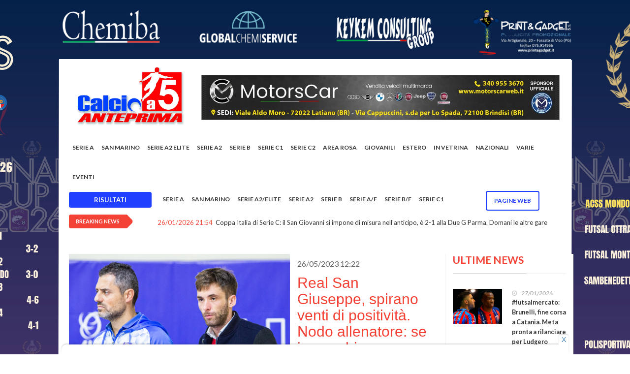

--- FILE ---
content_type: text/html; charset=UTF-8
request_url: https://calcioa5anteprima.com/real-san-giuseppe-spirano-venti-di-positivit-nodo-allenatore-se-in-panchina-tornasse-tarantino-
body_size: 12386
content:
<!doctype html>
<html lang="it" class="no-js">
<head>

	<!-- Global site tag (gtag.js) - Google Analytics -->
	<script async src="https://www.googletagmanager.com/gtag/js?id=UA-12619965-34"></script>
	<script src="//d3u598arehftfk.cloudfront.net/prebid_hb_14302_22192.js" async></script>

	<script>
	  window.dataLayer = window.dataLayer || [];
	  function gtag(){dataLayer.push(arguments);}
	  gtag('js', new Date());

	  gtag('config', 'UA-12619965-34');
	</script>

	<title>Calcio a 5 Anteprima - Real San Giuseppe, spirano venti di positività. Nodo allenatore: se in panchina tornasse Tarantino?</title>

	<meta charset="utf-8">
	<meta http-equiv="X-UA-Compatible" content="IE=edge">
	<meta name="viewport" content="width=device-width, initial-scale=1, maximum-scale=1">

	
        
    <meta property="og:url"           content="https://calcioa5anteprima.com/real-san-giuseppe-spirano-venti-di-positivit-nodo-allenatore-se-in-panchina-tornasse-tarantino-" />
    <meta property="og:type"          content="website" />
    <meta property="og:title"         content="Real San Giuseppe, spirano venti di positività. Nodo allenatore: se in panchina tornasse Tarantino?" />
    <meta property="og:description"   content="E’ tornata a tirare la brezza dell’entusiasmo a San Giuseppe Vesuviano, dove le voci che si erano rincorse nelle passate settimane, alcune delle quali paventavano addirittura la possibilità di non partecipare al prossimo campionato di Serie A, sembrano aver lasciato spazio alla volontà di ripartire con un nuovo - e possibilmente vincente - progetto. Dalla stanza dei bottoni di via Zabatta arrivano adesso notizie più distensive: la prestigiosa Coppa Italia vinta a Napoli, insomma, è pronta a fare spazio ad altri trofei nella bacheca del club.In attesa di capire quali saranno gli orientamenti di mercato, e soprattutto quali saranno i giocatori che resteranno in forza alla compagine vesuviana oltre a Bellobuono e Dian Luka attualmente sotto contratto, oltre chiaramente ai volti nuovi che faranno capolino in casa Massa, c’è comunque un punto di assoluta importanza da dover fissare: il nodo di colui che occuperà la panchina vesuviana.Fausto Scarpitti ha già fatto sapere di aver chiuso la sua esperienza al Real San Giuseppe, anche se non sono mancati i tentativi di poterlo far ripensare sulla decisione e riuscire a trattenerlo almeno un’altra stagione: radiomercato lo da in direzione Pesaro. Ma quello che si starebbe delineando come scenario tecnico appare decisamente verosimile, perchè ci sarebbero già stati - per quello che abbiamo appreso - dei contatti con Carmine Tarantino, a sua volta reduce dalla bruciante esperienza di Catania, che potrebbero far capire che un ritorno dell’allenatore napoletano, già alla guida del Real nella stagione 2021/2022, non è affatto ipotesi da scartare.Comunque sia, sono giorni frenetici dalle parti di San Giuseppe Vesuviano, dove è tornato l’entusiasmo e si respira aria positiva, aspetti che potrebbero far deflagrare un #futsalmercato all’insegna del clamore come quello al quale ci ha abituato nel corso del tempo Antonio Massa.Stay tuned!Nella foto: Antonio Massa (a destra) assieme a Carmine Tarantino ai tempi della prima esperienza al Real San Giuseppe" />


    <meta property="og:image"         content="https://www.calcioa5anteprima.com/files/news/1685096546.png" />

    <meta property="og:image:secure_url"         content="https://www.calcioa5anteprima.com/files/news/1685096546.png" />


	<link href='https://fonts.googleapis.com/css?family=Lato:300,400,700,900,400italic' rel='stylesheet' type='text/css'>
	<link href="//maxcdn.bootstrapcdn.com/font-awesome/4.2.0/css/font-awesome.min.css" rel="stylesheet">

	<link rel="stylesheet" type="text/css" href="/css/bootstrap.min.css" media="screen">
	<link rel="stylesheet" type="text/css" href="/css/jquery.bxslider.css" media="screen">
	<link rel="stylesheet" type="text/css" href="/css/font-awesome.css" media="screen">
	<link rel="stylesheet" type="text/css" href="/css/magnific-popup.css" media="screen">
	<link rel="stylesheet" type="text/css" href="/css/owl.carousel.css" media="screen">
    <link rel="stylesheet" type="text/css" href="/css/owl.theme.css" media="screen">
	<link rel="stylesheet" type="text/css" href="/css/ticker-style.css"/>
	<link rel="stylesheet" type="text/css" href="/css/style.css" media="screen">
	<link rel="stylesheet" type="text/css" href="/css/print.css" media="print">
	<link rel="stylesheet" type="text/css" href="/css/custom.css" media="screen">

	<link rel="apple-touch-icon" sizes="120x120" href="/apple-touch-icon.png">
    <link rel="icon" type="image/png" sizes="32x32" href="/favicon-32x32.png">
    <link rel="icon" type="image/png" sizes="16x16" href="/favicon-16x16.png">
    <link rel="manifest" href="/site.webmanifest">
    <link rel="mask-icon" href="/safari-pinned-tab.svg" color="#5bbad5">
    <meta name="msapplication-TileColor" content="#da532c">
    <meta name="theme-color" content="#ffffff">

	<style>
		nav#menu-container {

			position:relative;
			width:100%;
			height: 56px;
		}
		#btn-nav-previous {
			text-align: center;
			color: black;
			cursor: pointer;
			font-size: 18px;
			position: absolute;
			left: 0px;

			fill:#FFF;
		}
		#btn-nav-next {
			text-align: center;
			color: black;
			cursor: pointer;
			font-size: 18px;
			position: absolute;
			right: 0px;

			fill:#FFF;
		}
		.menu-inner-box
		{
			width: 90%;
			white-space: nowrap;
			margin: 0 auto;
			overflow: hidden;
			padding: 0px 5px;
			box-sizing: border-box;
		}
		.menu
		{
			padding:0;
			margin: 0;
			list-style-type: none;
			display:block;
			text-align: center;
		}
		a.menu-item
		{
			color:#fff;
			text-decoration:none;
			text-align:center;
			white-space:no-wrap;
		}
		.menu-item:hover {
			text-decoration:underline;
		}

		@media only screen and (max-width: 480px) {
		  #btn-nav-previous {
			display:none;
		  }
		  #btn-nav-next {
			display:none;
		  }
			.menu-inner-box
			{
				width:100%;
				overflow-x:auto;
			}
		}

					@media (min-width: 400px) {
				.bg-adv
				{
					background-color: white;
				}
				.adv
				{
					background-color: white;
				}
			}

			@media (min-width: 1170px) {
				.navbar-nav>li>a {
					padding: 20px 10px 20px 10px;
					z-index: 2;
				}
				#container {
					margin-top:120px;
				}
				.container {
					width: 1040px !important;
				}
				.bg-adv
				{
					/*https://source.unsplash.com/twukN12EN7c/1920x1080*/
					background: url('/files/1767781203_CORNICE FINALE OK.jpg') ;
					background-size: 1920px!important;
					background-repeat: no-repeat;
  					background-attachment: fixed;
  					background-position: top;
				}

				.adv
				{

					max-width: 1040px;
					padding-right: 5px;
					padding-left: 5px;
					margin-right: auto;
					margin-left: auto;
					/* margin-top: 120px!important; */
					background-color: white;
				}

			}
		
		.togglesearch {
			background:#FFFFFF;
			position: absolute;
			top: 0px;
			z-index:99999;
			right: 8%;
			width: 350px;
			height: 60px;
			box-shadow: 0 0 10px rgba(0,0,0,.5);

			display: none;
		}

	</style>

	
</head>
<body class="bg-adv">
	<!-- Container -->

						<input type="hidden" id="img0" value="1767781203_CORNICE FINALE OK.jpg">
			<input type="hidden" id="url0" value="https://www.facebook.com/apdcerretodesi">
			
	<div id="fb-root"></div>
	<script>(function(d, s, id) {
	var js, fjs = d.getElementsByTagName(s)[0];
	if (d.getElementById(id)) return;
	js = d.createElement(s); js.id = id;
	js.src = "https://connect.facebook.net/it_IT/sdk.js#xfbml=1&version=v3.0";
	fjs.parentNode.insertBefore(js, fjs);
	}(document, 'script', 'facebook-jssdk'));</script>

	<!-- Container -->
	<div id="container" class="adv">

		
    

		<style>
    .second-level,
    .third-level {
        position: absolute !important;
        left: 182px !important;
        top: -2px !important;
    }
</style>

<header class="clearfix second-style">
    <!-- Bootstrap navbar -->
    <nav class="navbar navbar-default navbar-static-top" role="navigation">

        <div class="logo-advertisement">
            <div class="container">

                <!-- Brand and toggle get grouped for better mobile display -->
                <div class="navbar-header">
                    <button type="button" class="navbar-toggle collapsed" data-toggle="collapse" data-target="#bs-example-navbar-collapse-1">
                        <span class="sr-only">Toggle navigation</span>
                        <span class="icon-bar"></span>
                        <span class="icon-bar"></span>
                        <span class="icon-bar"></span>
                    </button>
                    <a class="navbar-brand" href="/"><img src="/images/logo.jpg" alt=""></a>
                </div>

                <div class="advertisement carousel slide" data-ride="carousel">

                                        
                

                    
                                <div class="desktop-advert carousel-inner">
                                                                                                                                                <div class="item active">
                                        <a href="https://www.motorscarweb.it/"><img src="/files/1725916704_motorscar 728x90.jpeg" width="728" alt="" style="border:1px solid gray;"></a>
                                    </div>
                                                                                                                                                                                                                                                                                                    
                                    </div>
                                    <div class="tablet-advert carousel-inner">
                                                                                                                                                                <div class="item active">
                                            <a href="https://www.motorscarweb.it/"><img src="/files/1725916704_motorscar 728x90.jpeg" width="728" alt="" style="border:1px solid gray;"></a>
                                        </div>
                                                                                                                                                                                                                                                                                                                                                                            </div>
                                        <div class="mobile-advert carousel-inner">
                                                                                                                                                                                <div class="item active">
                                                <a href="https://www.motorscarweb.it/"><img src="/files/1725916704_motorscar 728x90.jpeg" width="728" alt="" style="border:1px solid gray;"></a>
                                            </div>
                                                                                                                                                                                                                                                                                                                                                                                                                </div>
                                                                                                                                </div>
                                    </div>
                                </div>
                                <!-- End Logo & advertisement -->

                                <!-- navbar list container -->
                                <div class="nav-list-container">
                                    <div class="container">

                                        <div class="collapse navbar-collapse" id="bs-example-navbar-collapse-1">
                                            <ul class="nav navbar-nav navbar-left">
                                                <form class="hide-search-on-large navbar-form form-inline2" role="search" autocomplete="off" action="/ricerca" method="POST" style="border-color:white; margin-left:5px">
                                                    <input type="hidden" name="_token" value="911Ox5KknA2MOlu9C08bXNonA74AhGBbdmO5ECUx" autocomplete="off">
                                                    <div style="position: relative; display: inline-block; width: 75%;">
                                                        <input type="text" id="search" name="search" placeholder="Cerca qui"
                                                            style="width: 100%; border-radius: 20px; padding: 5px 35px 5px 10px; border: 1px solid #ccc;">
                                                        <i class="fa fa-search" style="position: absolute; right: 10px; top: 50%; transform: translateY(-50%); color: gray;"></i>
                                                    </div>
                                                </form>
                                                
                                                <li class="dropdown-item pagine-web-mobile" style="display:none">
                                                    <a class="dropdown-toggle" href="#" style="color:red!important;">Pagine WEB<span class="caret"></span></a>
                                                    <ul class="dropdown-menu">
                                                                                                                <li class="single-paginaweb"><a href="/a-c-s-s-mondolfo">A.C.S.S. MONDOLFO</a></li>
                                                                                                                <li class="single-paginaweb"><a href="/adrano-c5">ADRANO C5</a></li>
                                                                                                                <li class="single-paginaweb"><a href="/agrigento-futsal">AGRIGENTO FUTSAL</a></li>
                                                                                                                <li class="single-paginaweb"><a href="/akragas-futsal">AKRAGAS FUTSAL</a></li>
                                                                                                                <li class="single-paginaweb"><a href="/amb-frosinone">AMB FROSINONE</a></li>
                                                                                                                <li class="single-paginaweb"><a href="/antenore-sport-padova">ANTENORE SPORT PADOVA</a></li>
                                                                                                                <li class="single-paginaweb"><a href="/ascoli-calcio-a-5">ASCOLI CALCIO A 5</a></li>
                                                                                                                <li class="single-paginaweb"><a href="/atletico-conegliano">ATLETICO CONEGLIANO</a></li>
                                                                                                                <li class="single-paginaweb"><a href="/atletico-sestu">ATLETICO SESTU</a></li>
                                                                                                                <li class="single-paginaweb"><a href="/atletico-silvi">ATLETICO SILVI</a></li>
                                                                                                                <li class="single-paginaweb"><a href="/avis-isola">AVIS ISOLA</a></li>
                                                                                                                <li class="single-paginaweb"><a href="/barcellona-futsal">BARCELLONA FUTSAL</a></li>
                                                                                                                <li class="single-paginaweb"><a href="/bayer-cappuccini">BAYER CAPPUCCINI</a></li>
                                                                                                                <li class="single-paginaweb"><a href="/blingink-soverato">BLINGINK SOVERATO</a></li>
                                                                                                                <li class="single-paginaweb"><a href="/buenaonda-aprilia">BUENAONDA APRILIA</a></li>
                                                                                                                <li class="single-paginaweb"><a href="/c-s-laurentum-itala">C.S. LAURENTUM ITALA</a></li>
                                                                                                                <li class="single-paginaweb"><a href="/cdm-futsal">CDM FUTSAL</a></li>
                                                                                                                <li class="single-paginaweb"><a href="/ceprano-futsal">CEPRANO FUTSAL</a></li>
                                                                                                                <li class="single-paginaweb"><a href="/chemiba-cerreto-d-esi">CHEMIBA CERRETO D&#039;ESI</a></li>
                                                                                                                <li class="single-paginaweb"><a href="/circolo-la-nebbia-cus-molise">CIRCOLO LA NEBBIA CUS MOLISE</a></li>
                                                                                                                <li class="single-paginaweb"><a href="/citta-di-acri">CITTA&#039; DI ACRI</a></li>
                                                                                                                <li class="single-paginaweb"><a href="/citta-di-cagliari">CITTA&#039; DI CAGLIARI</a></li>
                                                                                                                <li class="single-paginaweb"><a href="/citta-giardino-marassi">CITTA&#039; GIARDINO MARASSI</a></li>
                                                                                                                <li class="single-paginaweb"><a href="/compagnia-malo">COMPAGNIA MALO</a></li>
                                                                                                                <li class="single-paginaweb"><a href="/cosmos-nove">COSMOS NOVE</a></li>
                                                                                                                <li class="single-paginaweb"><a href="/cus-palermo">CUS PALERMO</a></li>
                                                                                                                <li class="single-paginaweb"><a href="/diaz-bisceglie">DIAZ BISCEGLIE</a></li>
                                                                                                                <li class="single-paginaweb"><a href="/dibiesse-calcetto-miane">DIBIESSE CALCETTO MIANE</a></li>
                                                                                                                <li class="single-paginaweb"><a href="/domus-bresso">DOMUS BRESSO</a></li>
                                                                                                                <li class="single-paginaweb"><a href="/domus-perdaxius">DOMUS PERDAXIUS</a></li>
                                                                                                                <li class="single-paginaweb"><a href="/drago-acireale">DRAGO ACIREALE</a></li>
                                                                                                                <li class="single-paginaweb"><a href="/ducato-spoleto">DUCATO SPOLETO</a></li>
                                                                                                                <li class="single-paginaweb"><a href="/eagles-cividale">EAGLES CIVIDALE</a></li>
                                                                                                                <li class="single-paginaweb"><a href="/elmas-c5">ELMAS C5</a></li>
                                                                                                                <li class="single-paginaweb"><a href="/eur-calcio-a-5">EUR CALCIO A 5</a></li>
                                                                                                                <li class="single-paginaweb"><a href="/fdm-team-molinella">FDM TEAM MOLINELLA</a></li>
                                                                                                                <li class="single-paginaweb"><a href="/ferrandina">FERRANDINA</a></li>
                                                                                                                <li class="single-paginaweb"><a href="/forli-c5">FORLI&#039; C5</a></li>
                                                                                                                <li class="single-paginaweb"><a href="/forte-colleferro">FORTE COLLEFERRO</a></li>
                                                                                                                <li class="single-paginaweb"><a href="/fortuna-fano">FORTUNA FANO</a></li>
                                                                                                                <li class="single-paginaweb"><a href="/futsal-bissuola">FUTSAL BISSUOLA</a></li>
                                                                                                                <li class="single-paginaweb"><a href="/futsal-canicatti-5">FUTSAL CANICATTI&#039; 5</a></li>
                                                                                                                <li class="single-paginaweb"><a href="/futsal-castelfidardo">FUTSAL CASTELFIDARDO</a></li>
                                                                                                                <li class="single-paginaweb"><a href="/futsal-cesena">FUTSAL CESENA</a></li>
                                                                                                                <li class="single-paginaweb"><a href="/futsal-ferla">FUTSAL FERLA</a></li>
                                                                                                                <li class="single-paginaweb"><a href="/futsal-giorgione">FUTSAL GIORGIONE</a></li>
                                                                                                                <li class="single-paginaweb"><a href="/futsal-godego">FUTSAL GODEGO</a></li>
                                                                                                                <li class="single-paginaweb"><a href="/futsal-hurricane">FUTSAL HURRICANE</a></li>
                                                                                                                <li class="single-paginaweb"><a href="/futsal-mazara-2020">FUTSAL MAZARA 2020</a></li>
                                                                                                                <li class="single-paginaweb"><a href="/futsal-montello-2020">FUTSAL MONTELLO 2020</a></li>
                                                                                                                <li class="single-paginaweb"><a href="/futsal-ternana">FUTSAL TERNANA</a></li>
                                                                                                                <li class="single-paginaweb"><a href="/futsal-torrita">FUTSAL TORRITA</a></li>
                                                                                                                <li class="single-paginaweb"><a href="/futsal-veglie-salvatore-russo">FUTSAL VEGLIE SALVATORE RUSSO</a></li>
                                                                                                                <li class="single-paginaweb"><a href="/gadtch-2000-perugia">GADTCH 2000 PERUGIA</a></li>
                                                                                                                <li class="single-paginaweb"><a href="/gagliole-c5">GAGLIOLE C5</a></li>
                                                                                                                <li class="single-paginaweb"><a href="/gema-2016">GEMA 2016</a></li>
                                                                                                                <li class="single-paginaweb"><a href="/grifoni-spello">GRIFONI SPELLO</a></li>
                                                                                                                <li class="single-paginaweb"><a href="/grimal-barletta">GRIMAL BARLETTA</a></li>
                                                                                                                <li class="single-paginaweb"><a href="/hatria-faras-team">HATRIA FARAS TEAM</a></li>
                                                                                                                <li class="single-paginaweb"><a href="/history-roma-3z">HISTORY ROMA 3Z</a></li>
                                                                                                                <li class="single-paginaweb"><a href="/holimpia-siracusa">HOLIMPIA SIRACUSA</a></li>
                                                                                                                <li class="single-paginaweb"><a href="/ichnos-sassari">ICHNOS SASSARI</a></li>
                                                                                                                <li class="single-paginaweb"><a href="/icierre-lamezia">ICIERRE LAMEZIA</a></li>
                                                                                                                <li class="single-paginaweb"><a href="/imolese-futsal">IMOLESE FUTSAL</a></li>
                                                                                                                <li class="single-paginaweb"><a href="/italservice-pesaro">ITALSERVICE PESARO</a></li>
                                                                                                                <li class="single-paginaweb"><a href="/kappabi-potenza-picena">KAPPABI POTENZA PICENA</a></li>
                                                                                                                <li class="single-paginaweb"><a href="/la-fenice-avezzano">LA FENICE AVEZZANO</a></li>
                                                                                                                <li class="single-paginaweb"><a href="/la-pisana-calcio-a-5">LA PISANA CALCIO A 5</a></li>
                                                                                                                <li class="single-paginaweb"><a href="/laundromat-gaeta">LAUNDROMAT GAETA</a></li>
                                                                                                                <li class="single-paginaweb"><a href="/leonessa-futsal-rsa">LEONESSA FUTSAL RSA</a></li>
                                                                                                                <li class="single-paginaweb"><a href="/levante-caprarica">LEVANTE CAPRARICA</a></li>
                                                                                                                <li class="single-paginaweb"><a href="/levante-pregio-futsal">LEVANTE PREGIO FUTSAL</a></li>
                                                                                                                <li class="single-paginaweb"><a href="/lisciani-teramo">LISCIANI TERAMO</a></li>
                                                                                                                <li class="single-paginaweb"><a href="/littoriana">LITTORIANA</a></li>
                                                                                                                <li class="single-paginaweb"><a href="/livorno-9-boca">LIVORNO 9 BOCA</a></li>
                                                                                                                <li class="single-paginaweb"><a href="/marca-futsal">MARCA FUTSAL</a></li>
                                                                                                                <li class="single-paginaweb"><a href="/marco-polo">MARCO POLO</a></li>
                                                                                                                <li class="single-paginaweb"><a href="/marsala-futsal-2012">MARSALA FUTSAL 2012</a></li>
                                                                                                                <li class="single-paginaweb"><a href="/mascalucia-calcio-a-5">MASCALUCIA CALCIO A 5</a></li>
                                                                                                                <li class="single-paginaweb"><a href="/messina-futsal">MESSINA FUTSAL</a></li>
                                                                                                                <li class="single-paginaweb"><a href="/mestrefenice">MESTREFENICE</a></li>
                                                                                                                <li class="single-paginaweb"><a href="/miglianisport">MIGLIANISPORT</a></li>
                                                                                                                <li class="single-paginaweb"><a href="/minerva-chieti">MINERVA CHIETI</a></li>
                                                                                                                <li class="single-paginaweb"><a href="/mirafin">MIRAFIN</a></li>
                                                                                                                <li class="single-paginaweb"><a href="/mistral-palermo">MISTRAL PALERMO</a></li>
                                                                                                                <li class="single-paginaweb"><a href="/miti-vicinalis">MITI VICINALIS</a></li>
                                                                                                                <li class="single-paginaweb"><a href="/montegrappa">MONTEGRAPPA</a></li>
                                                                                                                <li class="single-paginaweb"><a href="/monteleone-calcio-a-5">MONTELEONE CALCIO A 5</a></li>
                                                                                                                <li class="single-paginaweb"><a href="/motorscar-brindisi">MOTORSCAR BRINDISI</a></li>
                                                                                                                <li class="single-paginaweb"><a href="/murata-futsal">MURATA FUTSAL</a></li>
                                                                                                                <li class="single-paginaweb"><a href="/n-h-c-rosolini">N.H.C. ROSOLINI</a></li>
                                                                                                                <li class="single-paginaweb"><a href="/nausicaa-c5">NAUSICAA C5</a></li>
                                                                                                                <li class="single-paginaweb"><a href="/new-team-citta-di-lignano">NEW TEAM CITTA&#039; DI LIGNANO</a></li>
                                                                                                                <li class="single-paginaweb"><a href="/nuova-futsal-pisticci">NUOVA FUTSAL PISTICCI</a></li>
                                                                                                                <li class="single-paginaweb"><a href="/olimpia-regium">OLIMPIA REGIUM</a></li>
                                                                                                                <li class="single-paginaweb"><a href="/oristanese">ORISTANESE</a></li>
                                                                                                                <li class="single-paginaweb"><a href="/palermo-c5">PALERMO C5</a></li>
                                                                                                                <li class="single-paginaweb"><a href="/petrarca-calcio-a-cinque-padova">PETRARCA CALCIO A CINQUE PADOVA</a></li>
                                                                                                                <li class="single-paginaweb"><a href="/polisportiva-c-s-pisticci">POLISPORTIVA C.S. PISTICCI</a></li>
                                                                                                                <li class="single-paginaweb"><a href="/polisportiva-futura">POLISPORTIVA FUTURA</a></li>
                                                                                                                <li class="single-paginaweb"><a href="/polisportiva-villafontana">POLISPORTIVA VILLAFONTANA</a></li>
                                                                                                                <li class="single-paginaweb"><a href="/pro-calcio-cehttps://www.asdprocalciocecchina.eu/cchina">PRO CALCIO CECCHINA</a></li>
                                                                                                                <li class="single-paginaweb"><a href="/promostand-regalbuto-futsal">PROMOSTAND REGALBUTO FUTSAL</a></li>
                                                                                                                <li class="single-paginaweb"><a href="/quartu-c5">QUARTU C5</a></li>
                                                                                                                <li class="single-paginaweb"><a href="/real-sesto">REAL SESTO</a></li>
                                                                                                                <li class="single-paginaweb"><a href="/recanati-calcio-a-5">RECANATI CALCIO A 5</a></li>
                                                                                                                <li class="single-paginaweb"><a href="/reggio-calabria-calcio-a-5">REGGIO CALABRIA CALCIO A 5</a></li>
                                                                                                                <li class="single-paginaweb"><a href="/sambenedettese-calcio-a-5">SAMBENEDETTESE CALCIO A 5</a></li>
                                                                                                                <li class="single-paginaweb"><a href="/sammichele">SAMMICHELE</a></li>
                                                                                                                <li class="single-paginaweb"><a href="/san-giovanni-calcio-a-5">SAN GIOVANNI CALCIO A 5</a></li>
                                                                                                                <li class="single-paginaweb"><a href="/san-nicolo-calcio-a-5">SAN NICOLO&#039; CALCIO A 5</a></li>
                                                                                                                <li class="single-paginaweb"><a href="/san-sebastiano-ussana">SAN SEBASTIANO USSANA</a></li>
                                                                                                                <li class="single-paginaweb"><a href="/sivel-avezzano">SIVEL AVEZZANO</a></li>
                                                                                                                <li class="single-paginaweb"><a href="/sport-center-celano">SPORT CENTER CELANO</a></li>
                                                                                                                <li class="single-paginaweb"><a href="/sporting-sala-consilina">SPORTING SALA CONSILINA</a></li>
                                                                                                                <li class="single-paginaweb"><a href="/sulmona-futsal">SULMONA FUTSAL</a></li>
                                                                                                                <li class="single-paginaweb"><a href="/superaequum-c5-2018">SUPERAEQUUM C5 2018</a></li>
                                                                                                                <li class="single-paginaweb"><a href="/team-giorgione">TEAM GIORGIONE</a></li>
                                                                                                                <li class="single-paginaweb"><a href="/trombatore-calcio-a-5-rosolini">TROMBATORE CALCIO A 5 ROSOLINI</a></li>
                                                                                                                <li class="single-paginaweb"><a href="/varese-calcio-a-5">VARESE CALCIO A 5</a></li>
                                                                                                                <li class="single-paginaweb"><a href="/viagrande-c5">VIAGRANDE C5</a></li>
                                                                                                                <li class="single-paginaweb"><a href="/vigor-fucecchio">VIGOR FUCECCHIO</a></li>
                                                                                                            </ul>
                                                </li>
                                                <!--<li class="search-top"><a><i class="fa fa-search" aria-hidden="true"></i></a></li>-->
                                                                                                                                                                                                <li>
                                                                                                        <a class="home-scroll-section" href="/#serie-a" onclick="scroll_to('serie-a')">Serie A</a>
                                                                                                    </li>
                                                
                                                                                                                                                                                                <li>
                                                                                                        <a class="home-scroll-section" href="/#san-marino" onclick="scroll_to('san-marino')">San Marino</a>
                                                                                                    </li>
                                                
                                                                                                                                                                                                <li>
                                                                                                        <a class="home-scroll-section" href="/#serie-a2-elite" onclick="scroll_to('serie-a2-elite')">Serie A2 Elite</a>
                                                                                                    </li>
                                                
                                                                                                                                                                                                <li>
                                                                                                        <a class="home-scroll-section" href="/#serie-a2" onclick="scroll_to('serie-a2')">Serie A2</a>
                                                                                                    </li>
                                                
                                                                                                                                                                                                <li>
                                                                                                        <a class="home-scroll-section" href="/#serie-b" onclick="scroll_to('serie-b')">Serie B</a>
                                                                                                    </li>
                                                
                                                                                                                                                                                                <li>
                                                                                                        <a class="home-scroll-section" href="/#serie-c1" onclick="scroll_to('serie-c1')">Serie C1</a>
                                                                                                    </li>
                                                
                                                                                                                                                
                                                                                                                                                
                                                                                                                                                                                                <li>
                                                                                                        <a class="home-scroll-section" href="/#serie-c2" onclick="scroll_to('serie-c2')">SERIE C2</a>
                                                                                                    </li>
                                                
                                                                                                <li class="drop"><a class="home" href="#">Area rosa</a>
                                                    <ul class="dropdown">
                                                                                                                                                                                                                                                                                                                                                                                                                                                                                                                                                                                                                                                                                                                                                                                                                                                                        <li>
                                                                                                                        <a href="/#serie-a-f" onclick="scroll_to('serie-a-f')">Serie A/F</a>
                                                                                                                    </li>
                                                                                                                                                                                                                                <li>
                                                                                                                        <a href="/#serie-b-f" onclick="scroll_to('serie-b-f')">Serie B/F</a>
                                                                                                                    </li>
                                                                                                                                                                                                                                                                                                                                                                                                                                                                                                                                                                                                                                                                                                                                                                                                                                                                    </ul>
                                                </li>
                                                                                                                                                                                                                                                <li>
                                                                                                        <a class="home-scroll-section" href="/#giovanili" onclick="scroll_to('giovanili')">Giovanili</a>
                                                                                                    </li>
                                                
                                                                                                                                                                                                <li>
                                                                                                        <a class="home-scroll-section" href="/#estero" onclick="scroll_to('estero')">Estero</a>
                                                                                                    </li>
                                                
                                                                                                                                                                                                <li>
                                                                                                        <a class="home-scroll-section" href="/#in-vetrina" onclick="scroll_to('in-vetrina')">In vetrina</a>
                                                                                                    </li>
                                                
                                                                                                                                                                                                <li>
                                                                                                        <a class="home-scroll-section" href="/#nazionali" onclick="scroll_to('nazionali')">Nazionali</a>
                                                                                                    </li>
                                                
                                                                                                                                                                                                <li>
                                                                                                        <a class="home-scroll-section" href="/#varie" onclick="scroll_to('varie')">Varie</a>
                                                                                                    </li>
                                                
                                                                                                
                                                <li>
                                                    <a class="home-scroll-section" href="/eventi">EVENTI</a>
                                                </li>

                                                <li class="dropdown open" id="calendarMobile">
                                                    <a href="#" class="dropdown-toggle" data-toggle="dropdown" role="button" aria-haspopup="true" aria-expanded="true">Risultati <span class="caret"></span></a>
                                                    <ul class="dropdown-menu">
                                                                                                                                                                                                                                <li>
                                                            <a href="/calendario/serie-a/335" style="padding-top: 5px !important;font-weight:bold;">Serie A</a>
                                                        </li>
                                                                                                                                                                                                                                <li>
                                                            <a href="/calendario/san-marino/359" style="padding-top: 5px !important;font-weight:bold;">San Marino</a>
                                                        </li>
                                                                                                                                                                                                                                <li class="drop">
                                                            <a href="#" style="padding-top: 5px !important;font-weight:bold;">Serie A2/Elite</a>
                                                            <ul class="dropdown " style="overflow-y:scroll;">
                                                                                                                                <li><a style="margin-left:20px !important;" href="/calendario/serie-a2elite-serie-a2-elite-girone-a/297">Serie A2 Elite - Girone A</a></li>
                                                                                                                                <li><a style="margin-left:20px !important;" href="/calendario/serie-a2elite-serie-a2-elite-girone-b/298">Serie A2 Elite - Girone B</a></li>
                                                                                                                            </ul>
                                                        </li>
                                                                                                                                                                                                                                <li class="drop">
                                                            <a href="#" style="padding-top: 5px !important;font-weight:bold;">Serie A2</a>
                                                            <ul class="dropdown " style="overflow-y:scroll;">
                                                                                                                                <li><a style="margin-left:20px !important;" href="/calendario/serie-a2-serie-a2-girone-a/352">Serie A2 - Girone A</a></li>
                                                                                                                                <li><a style="margin-left:20px !important;" href="/calendario/serie-a2-serie-a2-girone-b/300">Serie A2 - Girone B</a></li>
                                                                                                                                <li><a style="margin-left:20px !important;" href="/calendario/serie-a2-serie-a2-girone-c/302">Serie A2 - Girone C</a></li>
                                                                                                                                <li><a style="margin-left:20px !important;" href="/calendario/serie-a2-serie-a2-girone-d/303">Serie A2 - Girone D</a></li>
                                                                                                                            </ul>
                                                        </li>
                                                                                                                                                                                                                                <li class="drop">
                                                            <a href="#" style="padding-top: 5px !important;font-weight:bold;">Serie B</a>
                                                            <ul class="dropdown " style="overflow-y:scroll;">
                                                                                                                                <li><a style="margin-left:20px !important;" href="/calendario/serie-b-serie-b-girone-a/304">Serie B - Girone A</a></li>
                                                                                                                                <li><a style="margin-left:20px !important;" href="/calendario/serie-b-serie-b-girone-b/305">Serie B - Girone B</a></li>
                                                                                                                                <li><a style="margin-left:20px !important;" href="/calendario/serie-b-serie-b-girone-c/306">Serie B - Girone C</a></li>
                                                                                                                                <li><a style="margin-left:20px !important;" href="/calendario/serie-b-serie-b-girone-d/307">Serie B - Girone D</a></li>
                                                                                                                                <li><a style="margin-left:20px !important;" href="/calendario/serie-b-serie-b-girone-e/308">Serie B - Girone E</a></li>
                                                                                                                                <li><a style="margin-left:20px !important;" href="/calendario/serie-b-serie-b-girone-f/309">Serie B - Girone F</a></li>
                                                                                                                                <li><a style="margin-left:20px !important;" href="/calendario/serie-b-serie-b-girone-g/310">Serie B - Girone G</a></li>
                                                                                                                                <li><a style="margin-left:20px !important;" href="/calendario/serie-b-serie-b-girone-h/311">Serie B - Girone H</a></li>
                                                                                                                            </ul>
                                                        </li>
                                                                                                                                                                                                                                <li>
                                                            <a href="/calendario/serie-af/322" style="padding-top: 5px !important;font-weight:bold;">Serie A/F</a>
                                                        </li>
                                                                                                                                                                                                                                <li class="drop">
                                                            <a href="#" style="padding-top: 5px !important;font-weight:bold;">Serie B/F</a>
                                                            <ul class="dropdown " style="overflow-y:scroll;">
                                                                                                                                <li><a style="margin-left:20px !important;" href="/calendario/serie-bf-serie-b-femminile-girone-a/350">Serie B Femminile - GIRONE A</a></li>
                                                                                                                                <li><a style="margin-left:20px !important;" href="/calendario/serie-bf-serie-b-femminile-girone-b/319">Serie B Femminile - GIRONE B</a></li>
                                                                                                                                <li><a style="margin-left:20px !important;" href="/calendario/serie-bf-serie-b-femminile-girone-c/351">Serie B Femminile - GIRONE C</a></li>
                                                                                                                                <li><a style="margin-left:20px !important;" href="/calendario/serie-bf-serie-b-femminile-girone-d/321">Serie B Femminile - GIRONE D</a></li>
                                                                                                                            </ul>
                                                        </li>
                                                                                                                                                                                                                                                                                                                                                <li class="drop">
                                                            <a href="#" style="padding-top: 5px !important;font-weight:bold;">Serie C1</a>
                                                            <ul class="dropdown " style="overflow-y:scroll;">
                                                                                                                                <li><a style="margin-left:20px !important;" href="/calendario/serie-c1-serie-c1-abruzzo/315">Serie C1 Abruzzo</a></li>
                                                                                                                                <li><a style="margin-left:20px !important;" href="/calendario/serie-c1-serie-c1-basilicata/354">Serie C1 Basilicata</a></li>
                                                                                                                                <li><a style="margin-left:20px !important;" href="/calendario/serie-c1-serie-c1-calabria/346">Serie C1 Calabria</a></li>
                                                                                                                                <li><a style="margin-left:20px !important;" href="/calendario/serie-c1-serie-c1-campania/342">Serie C1 Campania</a></li>
                                                                                                                                <li><a style="margin-left:20px !important;" href="/calendario/serie-c1-serie-c1-emilia-romagna/341">Serie C1 Emilia-Romagna</a></li>
                                                                                                                                <li><a style="margin-left:20px !important;" href="/calendario/serie-c1-serie-c1-friuli-venezia-giulia/357">Serie C1 Friuli-Venezia Giulia</a></li>
                                                                                                                                <li><a style="margin-left:20px !important;" href="/calendario/serie-c1-serie-c1-lazio-girone-a/323">Serie C1 Lazio - Girone A</a></li>
                                                                                                                                <li><a style="margin-left:20px !important;" href="/calendario/serie-c1-serie-c1-lazio-girone-b/325">Serie C1 Lazio - Girone B</a></li>
                                                                                                                                <li><a style="margin-left:20px !important;" href="/calendario/serie-c1-serie-c1-liguria-girone-a/355">Serie C1 Liguria - Girone A</a></li>
                                                                                                                                <li><a style="margin-left:20px !important;" href="/calendario/serie-c1-serie-c1-liguria-girone-b/356">Serie C1 Liguria - Girone B</a></li>
                                                                                                                                <li><a style="margin-left:20px !important;" href="/calendario/serie-c1-serie-c1-lombardia/347">Serie C1 Lombardia</a></li>
                                                                                                                                <li><a style="margin-left:20px !important;" href="/calendario/serie-c1-serie-c1-marche/345">Serie C1 Marche</a></li>
                                                                                                                                <li><a style="margin-left:20px !important;" href="/calendario/serie-c1-serie-c1-molise-girone-a/349">Serie C1 Molise - Girone A</a></li>
                                                                                                                                <li><a style="margin-left:20px !important;" href="/calendario/serie-c1-serie-c1-piemonte/333">Serie C1 Piemonte</a></li>
                                                                                                                                <li><a style="margin-left:20px !important;" href="/calendario/serie-c1-serie-c1-puglia/343">Serie C1 Puglia</a></li>
                                                                                                                                <li><a style="margin-left:20px !important;" href="/calendario/serie-c1-serie-c1-sardegna/336">Serie C1 Sardegna</a></li>
                                                                                                                                <li><a style="margin-left:20px !important;" href="/calendario/serie-c1-serie-c1-sicilia-girone-a/312">Serie C1 Sicilia - Girone A</a></li>
                                                                                                                                <li><a style="margin-left:20px !important;" href="/calendario/serie-c1-serie-c1-sicilia-girone-b/313">Serie C1 Sicilia - Girone B</a></li>
                                                                                                                                <li><a style="margin-left:20px !important;" href="/calendario/serie-c1-serie-c1-toscana/344">Serie C1 Toscana</a></li>
                                                                                                                                <li><a style="margin-left:20px !important;" href="/calendario/serie-c1-serie-c1-trentino/353">Serie C1 Trentino</a></li>
                                                                                                                                <li><a style="margin-left:20px !important;" href="/calendario/serie-c1-serie-c1-umbria/317">Serie C1 Umbria</a></li>
                                                                                                                                <li><a style="margin-left:20px !important;" href="/calendario/serie-c1-serie-c1-veneto/340">Serie C1 Veneto</a></li>
                                                                                                                            </ul>
                                                        </li>
                                                                                                                                                                                                                            </ul>
                                                </li>

                                                

                                            </ul>
                                            <!--
                    <form class="navbar-form navbar-right form-inline my-2 my-lg-0" role="search" autocomplete="off" action="/ricerca" method="POST">
                        <input type="hidden" name="_token" value="911Ox5KknA2MOlu9C08bXNonA74AhGBbdmO5ECUx" autocomplete="off">
                        <input type="text" id="search" name="search" placeholder="Cerca qui" style="width:100%">
                        <button type="submit" id="search-submit"><i class="fa fa-search"></i></button>
                    </form>
                -->
                                        </div>
                                        <!-- /.navbar-collapse -->
                                    </div>

                                    <div class="container" id="calendar">
                                        <div class="col-sm-2 no-padding">
                                            <div class="center-button-reg blu-box" style="text-align:left">
                                                Risultati
                                            </div>
                                        </div>
                                        <div class="col-sm-8">
                                            <ul class="dropdown nav navbar-nav navbar-left">
                                                                                                                                                                                                <li>
                                                    <a href="/calendario/serie-a/335" style="padding-top: 5px !important;">Serie A</a>
                                                </li>
                                                                                                                                                                                                <li>
                                                    <a href="/calendario/san-marino/359" style="padding-top: 5px !important;">San Marino</a>
                                                </li>
                                                                                                                                                                                                <li class="drop">
                                                    <a href="#" style="padding-top: 5px !important;">Serie A2/Elite</a>
                                                    <ul class="dropdown " style="overflow-y:scroll;max-height: 350px !important;">
                                                                                                                <li><a href="/calendario/serie-a2elite-serie-a2-elite-girone-a/297">Serie A2 Elite - Girone A</a></li>
                                                                                                                <li><a href="/calendario/serie-a2elite-serie-a2-elite-girone-b/298">Serie A2 Elite - Girone B</a></li>
                                                                                                            </ul>
                                                </li>
                                                                                                                                                                                                <li class="drop">
                                                    <a href="#" style="padding-top: 5px !important;">Serie A2</a>
                                                    <ul class="dropdown " style="overflow-y:scroll;max-height: 350px !important;">
                                                                                                                <li><a href="/calendario/serie-a2-serie-a2-girone-a/352">Serie A2 - Girone A</a></li>
                                                                                                                <li><a href="/calendario/serie-a2-serie-a2-girone-b/300">Serie A2 - Girone B</a></li>
                                                                                                                <li><a href="/calendario/serie-a2-serie-a2-girone-c/302">Serie A2 - Girone C</a></li>
                                                                                                                <li><a href="/calendario/serie-a2-serie-a2-girone-d/303">Serie A2 - Girone D</a></li>
                                                                                                            </ul>
                                                </li>
                                                                                                                                                                                                <li class="drop">
                                                    <a href="#" style="padding-top: 5px !important;">Serie B</a>
                                                    <ul class="dropdown " style="overflow-y:scroll;max-height: 350px !important;">
                                                                                                                <li><a href="/calendario/serie-b-serie-b-girone-a/304">Serie B - Girone A</a></li>
                                                                                                                <li><a href="/calendario/serie-b-serie-b-girone-b/305">Serie B - Girone B</a></li>
                                                                                                                <li><a href="/calendario/serie-b-serie-b-girone-c/306">Serie B - Girone C</a></li>
                                                                                                                <li><a href="/calendario/serie-b-serie-b-girone-d/307">Serie B - Girone D</a></li>
                                                                                                                <li><a href="/calendario/serie-b-serie-b-girone-e/308">Serie B - Girone E</a></li>
                                                                                                                <li><a href="/calendario/serie-b-serie-b-girone-f/309">Serie B - Girone F</a></li>
                                                                                                                <li><a href="/calendario/serie-b-serie-b-girone-g/310">Serie B - Girone G</a></li>
                                                                                                                <li><a href="/calendario/serie-b-serie-b-girone-h/311">Serie B - Girone H</a></li>
                                                                                                            </ul>
                                                </li>
                                                                                                                                                                                                <li>
                                                    <a href="/calendario/serie-af/322" style="padding-top: 5px !important;">Serie A/F</a>
                                                </li>
                                                                                                                                                                                                <li class="drop">
                                                    <a href="#" style="padding-top: 5px !important;">Serie B/F</a>
                                                    <ul class="dropdown " style="overflow-y:scroll;max-height: 350px !important;">
                                                                                                                <li><a href="/calendario/serie-bf-serie-b-femminile-girone-a/350">Serie B Femminile - GIRONE A</a></li>
                                                                                                                <li><a href="/calendario/serie-bf-serie-b-femminile-girone-b/319">Serie B Femminile - GIRONE B</a></li>
                                                                                                                <li><a href="/calendario/serie-bf-serie-b-femminile-girone-c/351">Serie B Femminile - GIRONE C</a></li>
                                                                                                                <li><a href="/calendario/serie-bf-serie-b-femminile-girone-d/321">Serie B Femminile - GIRONE D</a></li>
                                                                                                            </ul>
                                                </li>
                                                                                                                                                                                                                                                                                                <li class="drop">
                                                    <a href="#" style="padding-top: 5px !important;">Serie C1</a>
                                                    <ul class="dropdown " style="overflow-y:scroll;max-height: 350px !important;">
                                                                                                                <li><a href="/calendario/serie-c1-serie-c1-abruzzo/315">Serie C1 Abruzzo</a></li>
                                                                                                                <li><a href="/calendario/serie-c1-serie-c1-basilicata/354">Serie C1 Basilicata</a></li>
                                                                                                                <li><a href="/calendario/serie-c1-serie-c1-calabria/346">Serie C1 Calabria</a></li>
                                                                                                                <li><a href="/calendario/serie-c1-serie-c1-campania/342">Serie C1 Campania</a></li>
                                                                                                                <li><a href="/calendario/serie-c1-serie-c1-emilia-romagna/341">Serie C1 Emilia-Romagna</a></li>
                                                                                                                <li><a href="/calendario/serie-c1-serie-c1-friuli-venezia-giulia/357">Serie C1 Friuli-Venezia Giulia</a></li>
                                                                                                                <li><a href="/calendario/serie-c1-serie-c1-lazio-girone-a/323">Serie C1 Lazio - Girone A</a></li>
                                                                                                                <li><a href="/calendario/serie-c1-serie-c1-lazio-girone-b/325">Serie C1 Lazio - Girone B</a></li>
                                                                                                                <li><a href="/calendario/serie-c1-serie-c1-liguria-girone-a/355">Serie C1 Liguria - Girone A</a></li>
                                                                                                                <li><a href="/calendario/serie-c1-serie-c1-liguria-girone-b/356">Serie C1 Liguria - Girone B</a></li>
                                                                                                                <li><a href="/calendario/serie-c1-serie-c1-lombardia/347">Serie C1 Lombardia</a></li>
                                                                                                                <li><a href="/calendario/serie-c1-serie-c1-marche/345">Serie C1 Marche</a></li>
                                                                                                                <li><a href="/calendario/serie-c1-serie-c1-molise-girone-a/349">Serie C1 Molise - Girone A</a></li>
                                                                                                                <li><a href="/calendario/serie-c1-serie-c1-piemonte/333">Serie C1 Piemonte</a></li>
                                                                                                                <li><a href="/calendario/serie-c1-serie-c1-puglia/343">Serie C1 Puglia</a></li>
                                                                                                                <li><a href="/calendario/serie-c1-serie-c1-sardegna/336">Serie C1 Sardegna</a></li>
                                                                                                                <li><a href="/calendario/serie-c1-serie-c1-sicilia-girone-a/312">Serie C1 Sicilia - Girone A</a></li>
                                                                                                                <li><a href="/calendario/serie-c1-serie-c1-sicilia-girone-b/313">Serie C1 Sicilia - Girone B</a></li>
                                                                                                                <li><a href="/calendario/serie-c1-serie-c1-toscana/344">Serie C1 Toscana</a></li>
                                                                                                                <li><a href="/calendario/serie-c1-serie-c1-trentino/353">Serie C1 Trentino</a></li>
                                                                                                                <li><a href="/calendario/serie-c1-serie-c1-umbria/317">Serie C1 Umbria</a></li>
                                                                                                                <li><a href="/calendario/serie-c1-serie-c1-veneto/340">Serie C1 Veneto</a></li>
                                                                                                            </ul>
                                                </li>
                                                                                                                                                                                            </ul>
                                        </div>
                                        <div class="col-sm-2">
                                            <ul class="nav navbar-nav lg-pagine-web" style="margin-left:-10px!important">
                                                <li class="drop pagine-position">
                                                    <a class="home" style="color: #2040ff!important;" href="#">Pagine WEB</a>
                                                    <ul class="dropdown columns pagineweb-dropdown">
                                                                                                                <li class="single-paginaweb"><a href="/a-c-s-s-mondolfo">A.C.S.S. MONDOLFO</a></li>
                                                                                                                <li class="single-paginaweb"><a href="/adrano-c5">ADRANO C5</a></li>
                                                                                                                <li class="single-paginaweb"><a href="/agrigento-futsal">AGRIGENTO FUTSAL</a></li>
                                                                                                                <li class="single-paginaweb"><a href="/akragas-futsal">AKRAGAS FUTSAL</a></li>
                                                                                                                <li class="single-paginaweb"><a href="/amb-frosinone">AMB FROSINONE</a></li>
                                                                                                                <li class="single-paginaweb"><a href="/antenore-sport-padova">ANTENORE SPORT PADOVA</a></li>
                                                                                                                <li class="single-paginaweb"><a href="/ascoli-calcio-a-5">ASCOLI CALCIO A 5</a></li>
                                                                                                                <li class="single-paginaweb"><a href="/atletico-conegliano">ATLETICO CONEGLIANO</a></li>
                                                                                                                <li class="single-paginaweb"><a href="/atletico-sestu">ATLETICO SESTU</a></li>
                                                                                                                <li class="single-paginaweb"><a href="/atletico-silvi">ATLETICO SILVI</a></li>
                                                                                                                <li class="single-paginaweb"><a href="/avis-isola">AVIS ISOLA</a></li>
                                                                                                                <li class="single-paginaweb"><a href="/barcellona-futsal">BARCELLONA FUTSAL</a></li>
                                                                                                                <li class="single-paginaweb"><a href="/bayer-cappuccini">BAYER CAPPUCCINI</a></li>
                                                                                                                <li class="single-paginaweb"><a href="/blingink-soverato">BLINGINK SOVERATO</a></li>
                                                                                                                <li class="single-paginaweb"><a href="/buenaonda-aprilia">BUENAONDA APRILIA</a></li>
                                                                                                                <li class="single-paginaweb"><a href="/c-s-laurentum-itala">C.S. LAURENTUM ITALA</a></li>
                                                                                                                <li class="single-paginaweb"><a href="/cdm-futsal">CDM FUTSAL</a></li>
                                                                                                                <li class="single-paginaweb"><a href="/ceprano-futsal">CEPRANO FUTSAL</a></li>
                                                                                                                <li class="single-paginaweb"><a href="/chemiba-cerreto-d-esi">CHEMIBA CERRETO D&#039;ESI</a></li>
                                                                                                                <li class="single-paginaweb"><a href="/circolo-la-nebbia-cus-molise">CIRCOLO LA NEBBIA CUS MOLISE</a></li>
                                                                                                                <li class="single-paginaweb"><a href="/citta-di-acri">CITTA&#039; DI ACRI</a></li>
                                                                                                                <li class="single-paginaweb"><a href="/citta-di-cagliari">CITTA&#039; DI CAGLIARI</a></li>
                                                                                                                <li class="single-paginaweb"><a href="/citta-giardino-marassi">CITTA&#039; GIARDINO MARASSI</a></li>
                                                                                                                <li class="single-paginaweb"><a href="/compagnia-malo">COMPAGNIA MALO</a></li>
                                                                                                                <li class="single-paginaweb"><a href="/cosmos-nove">COSMOS NOVE</a></li>
                                                                                                                <li class="single-paginaweb"><a href="/cus-palermo">CUS PALERMO</a></li>
                                                                                                                <li class="single-paginaweb"><a href="/diaz-bisceglie">DIAZ BISCEGLIE</a></li>
                                                                                                                <li class="single-paginaweb"><a href="/dibiesse-calcetto-miane">DIBIESSE CALCETTO MIANE</a></li>
                                                                                                                <li class="single-paginaweb"><a href="/domus-bresso">DOMUS BRESSO</a></li>
                                                                                                                <li class="single-paginaweb"><a href="/domus-perdaxius">DOMUS PERDAXIUS</a></li>
                                                                                                                <li class="single-paginaweb"><a href="/drago-acireale">DRAGO ACIREALE</a></li>
                                                                                                                <li class="single-paginaweb"><a href="/ducato-spoleto">DUCATO SPOLETO</a></li>
                                                                                                                <li class="single-paginaweb"><a href="/eagles-cividale">EAGLES CIVIDALE</a></li>
                                                                                                                <li class="single-paginaweb"><a href="/elmas-c5">ELMAS C5</a></li>
                                                                                                                <li class="single-paginaweb"><a href="/eur-calcio-a-5">EUR CALCIO A 5</a></li>
                                                                                                                <li class="single-paginaweb"><a href="/fdm-team-molinella">FDM TEAM MOLINELLA</a></li>
                                                                                                                <li class="single-paginaweb"><a href="/ferrandina">FERRANDINA</a></li>
                                                                                                                <li class="single-paginaweb"><a href="/forli-c5">FORLI&#039; C5</a></li>
                                                                                                                <li class="single-paginaweb"><a href="/forte-colleferro">FORTE COLLEFERRO</a></li>
                                                                                                                <li class="single-paginaweb"><a href="/fortuna-fano">FORTUNA FANO</a></li>
                                                                                                                <li class="single-paginaweb"><a href="/futsal-bissuola">FUTSAL BISSUOLA</a></li>
                                                                                                                <li class="single-paginaweb"><a href="/futsal-canicatti-5">FUTSAL CANICATTI&#039; 5</a></li>
                                                                                                                <li class="single-paginaweb"><a href="/futsal-castelfidardo">FUTSAL CASTELFIDARDO</a></li>
                                                                                                                <li class="single-paginaweb"><a href="/futsal-cesena">FUTSAL CESENA</a></li>
                                                                                                                <li class="single-paginaweb"><a href="/futsal-ferla">FUTSAL FERLA</a></li>
                                                                                                                <li class="single-paginaweb"><a href="/futsal-giorgione">FUTSAL GIORGIONE</a></li>
                                                                                                                <li class="single-paginaweb"><a href="/futsal-godego">FUTSAL GODEGO</a></li>
                                                                                                                <li class="single-paginaweb"><a href="/futsal-hurricane">FUTSAL HURRICANE</a></li>
                                                                                                                <li class="single-paginaweb"><a href="/futsal-mazara-2020">FUTSAL MAZARA 2020</a></li>
                                                                                                                <li class="single-paginaweb"><a href="/futsal-montello-2020">FUTSAL MONTELLO 2020</a></li>
                                                                                                                <li class="single-paginaweb"><a href="/futsal-ternana">FUTSAL TERNANA</a></li>
                                                                                                                <li class="single-paginaweb"><a href="/futsal-torrita">FUTSAL TORRITA</a></li>
                                                                                                                <li class="single-paginaweb"><a href="/futsal-veglie-salvatore-russo">FUTSAL VEGLIE SALVATORE RUSSO</a></li>
                                                                                                                <li class="single-paginaweb"><a href="/gadtch-2000-perugia">GADTCH 2000 PERUGIA</a></li>
                                                                                                                <li class="single-paginaweb"><a href="/gagliole-c5">GAGLIOLE C5</a></li>
                                                                                                                <li class="single-paginaweb"><a href="/gema-2016">GEMA 2016</a></li>
                                                                                                                <li class="single-paginaweb"><a href="/grifoni-spello">GRIFONI SPELLO</a></li>
                                                                                                                <li class="single-paginaweb"><a href="/grimal-barletta">GRIMAL BARLETTA</a></li>
                                                                                                                <li class="single-paginaweb"><a href="/hatria-faras-team">HATRIA FARAS TEAM</a></li>
                                                                                                                <li class="single-paginaweb"><a href="/history-roma-3z">HISTORY ROMA 3Z</a></li>
                                                                                                                <li class="single-paginaweb"><a href="/holimpia-siracusa">HOLIMPIA SIRACUSA</a></li>
                                                                                                                <li class="single-paginaweb"><a href="/ichnos-sassari">ICHNOS SASSARI</a></li>
                                                                                                                <li class="single-paginaweb"><a href="/icierre-lamezia">ICIERRE LAMEZIA</a></li>
                                                                                                                <li class="single-paginaweb"><a href="/imolese-futsal">IMOLESE FUTSAL</a></li>
                                                                                                                <li class="single-paginaweb"><a href="/italservice-pesaro">ITALSERVICE PESARO</a></li>
                                                                                                                <li class="single-paginaweb"><a href="/kappabi-potenza-picena">KAPPABI POTENZA PICENA</a></li>
                                                                                                                <li class="single-paginaweb"><a href="/la-fenice-avezzano">LA FENICE AVEZZANO</a></li>
                                                                                                                <li class="single-paginaweb"><a href="/la-pisana-calcio-a-5">LA PISANA CALCIO A 5</a></li>
                                                                                                                <li class="single-paginaweb"><a href="/laundromat-gaeta">LAUNDROMAT GAETA</a></li>
                                                                                                                <li class="single-paginaweb"><a href="/leonessa-futsal-rsa">LEONESSA FUTSAL RSA</a></li>
                                                                                                                <li class="single-paginaweb"><a href="/levante-caprarica">LEVANTE CAPRARICA</a></li>
                                                                                                                <li class="single-paginaweb"><a href="/levante-pregio-futsal">LEVANTE PREGIO FUTSAL</a></li>
                                                                                                                <li class="single-paginaweb"><a href="/lisciani-teramo">LISCIANI TERAMO</a></li>
                                                                                                                <li class="single-paginaweb"><a href="/littoriana">LITTORIANA</a></li>
                                                                                                                <li class="single-paginaweb"><a href="/livorno-9-boca">LIVORNO 9 BOCA</a></li>
                                                                                                                <li class="single-paginaweb"><a href="/marca-futsal">MARCA FUTSAL</a></li>
                                                                                                                <li class="single-paginaweb"><a href="/marco-polo">MARCO POLO</a></li>
                                                                                                                <li class="single-paginaweb"><a href="/marsala-futsal-2012">MARSALA FUTSAL 2012</a></li>
                                                                                                                <li class="single-paginaweb"><a href="/mascalucia-calcio-a-5">MASCALUCIA CALCIO A 5</a></li>
                                                                                                                <li class="single-paginaweb"><a href="/messina-futsal">MESSINA FUTSAL</a></li>
                                                                                                                <li class="single-paginaweb"><a href="/mestrefenice">MESTREFENICE</a></li>
                                                                                                                <li class="single-paginaweb"><a href="/miglianisport">MIGLIANISPORT</a></li>
                                                                                                                <li class="single-paginaweb"><a href="/minerva-chieti">MINERVA CHIETI</a></li>
                                                                                                                <li class="single-paginaweb"><a href="/mirafin">MIRAFIN</a></li>
                                                                                                                <li class="single-paginaweb"><a href="/mistral-palermo">MISTRAL PALERMO</a></li>
                                                                                                                <li class="single-paginaweb"><a href="/miti-vicinalis">MITI VICINALIS</a></li>
                                                                                                                <li class="single-paginaweb"><a href="/montegrappa">MONTEGRAPPA</a></li>
                                                                                                                <li class="single-paginaweb"><a href="/monteleone-calcio-a-5">MONTELEONE CALCIO A 5</a></li>
                                                                                                                <li class="single-paginaweb"><a href="/motorscar-brindisi">MOTORSCAR BRINDISI</a></li>
                                                                                                                <li class="single-paginaweb"><a href="/murata-futsal">MURATA FUTSAL</a></li>
                                                                                                                <li class="single-paginaweb"><a href="/n-h-c-rosolini">N.H.C. ROSOLINI</a></li>
                                                                                                                <li class="single-paginaweb"><a href="/nausicaa-c5">NAUSICAA C5</a></li>
                                                                                                                <li class="single-paginaweb"><a href="/new-team-citta-di-lignano">NEW TEAM CITTA&#039; DI LIGNANO</a></li>
                                                                                                                <li class="single-paginaweb"><a href="/nuova-futsal-pisticci">NUOVA FUTSAL PISTICCI</a></li>
                                                                                                                <li class="single-paginaweb"><a href="/olimpia-regium">OLIMPIA REGIUM</a></li>
                                                                                                                <li class="single-paginaweb"><a href="/oristanese">ORISTANESE</a></li>
                                                                                                                <li class="single-paginaweb"><a href="/palermo-c5">PALERMO C5</a></li>
                                                                                                                <li class="single-paginaweb"><a href="/petrarca-calcio-a-cinque-padova">PETRARCA CALCIO A CINQUE PADOVA</a></li>
                                                                                                                <li class="single-paginaweb"><a href="/polisportiva-c-s-pisticci">POLISPORTIVA C.S. PISTICCI</a></li>
                                                                                                                <li class="single-paginaweb"><a href="/polisportiva-futura">POLISPORTIVA FUTURA</a></li>
                                                                                                                <li class="single-paginaweb"><a href="/polisportiva-villafontana">POLISPORTIVA VILLAFONTANA</a></li>
                                                                                                                <li class="single-paginaweb"><a href="/pro-calcio-cehttps://www.asdprocalciocecchina.eu/cchina">PRO CALCIO CECCHINA</a></li>
                                                                                                                <li class="single-paginaweb"><a href="/promostand-regalbuto-futsal">PROMOSTAND REGALBUTO FUTSAL</a></li>
                                                                                                                <li class="single-paginaweb"><a href="/quartu-c5">QUARTU C5</a></li>
                                                                                                                <li class="single-paginaweb"><a href="/real-sesto">REAL SESTO</a></li>
                                                                                                                <li class="single-paginaweb"><a href="/recanati-calcio-a-5">RECANATI CALCIO A 5</a></li>
                                                                                                                <li class="single-paginaweb"><a href="/reggio-calabria-calcio-a-5">REGGIO CALABRIA CALCIO A 5</a></li>
                                                                                                                <li class="single-paginaweb"><a href="/sambenedettese-calcio-a-5">SAMBENEDETTESE CALCIO A 5</a></li>
                                                                                                                <li class="single-paginaweb"><a href="/sammichele">SAMMICHELE</a></li>
                                                                                                                <li class="single-paginaweb"><a href="/san-giovanni-calcio-a-5">SAN GIOVANNI CALCIO A 5</a></li>
                                                                                                                <li class="single-paginaweb"><a href="/san-nicolo-calcio-a-5">SAN NICOLO&#039; CALCIO A 5</a></li>
                                                                                                                <li class="single-paginaweb"><a href="/san-sebastiano-ussana">SAN SEBASTIANO USSANA</a></li>
                                                                                                                <li class="single-paginaweb"><a href="/sivel-avezzano">SIVEL AVEZZANO</a></li>
                                                                                                                <li class="single-paginaweb"><a href="/sport-center-celano">SPORT CENTER CELANO</a></li>
                                                                                                                <li class="single-paginaweb"><a href="/sporting-sala-consilina">SPORTING SALA CONSILINA</a></li>
                                                                                                                <li class="single-paginaweb"><a href="/sulmona-futsal">SULMONA FUTSAL</a></li>
                                                                                                                <li class="single-paginaweb"><a href="/superaequum-c5-2018">SUPERAEQUUM C5 2018</a></li>
                                                                                                                <li class="single-paginaweb"><a href="/team-giorgione">TEAM GIORGIONE</a></li>
                                                                                                                <li class="single-paginaweb"><a href="/trombatore-calcio-a-5-rosolini">TROMBATORE CALCIO A 5 ROSOLINI</a></li>
                                                                                                                <li class="single-paginaweb"><a href="/varese-calcio-a-5">VARESE CALCIO A 5</a></li>
                                                                                                                <li class="single-paginaweb"><a href="/viagrande-c5">VIAGRANDE C5</a></li>
                                                                                                                <li class="single-paginaweb"><a href="/vigor-fucecchio">VIGOR FUCECCHIO</a></li>
                                                                                                            </ul>
                                                </li>
                                            </ul>
                                        </div>
                                    </div>

                                </div>
                                <!-- End navbar list container -->

    </nav>
    <!-- End Bootstrap navbar -->

</header>

<section class="ticker-news">
    <div class="container">
        <div class="ticker-news-box">
            <span class="breaking-news">breaking news</span>
            <ul id="js-news">
                                <li class="news-item"><span class="time-news">26/01/2026 21:54</span> Coppa Italia di Serie C: il San Giovanni si impone di misura nell&#039;anticipo, è 2-1 alla Due G Parma. Domani le altre gare</li>
                            </ul>
        </div>
    </div>
</section>

<script>
    document.addEventListener('DOMContentLoaded', function() {
        const dropdownToggle = document.querySelector('.pagine-web-mobile .dropdown-toggle');

        if (dropdownToggle) {
            dropdownToggle.addEventListener('click', function(e) {
                e.preventDefault();
                const parentLi = this.closest('.dropdown-item');
                parentLi.classList.toggle('open');
            });
        }
    });
</script>

		<style>
        .single-news p{
            margin-left:15px!important
        }
</style>

    <div class="container" style="min-height: 450px;margin-top:50px;background-color: white;">
        <div class="row single-news">

                <div class="col-sm-9 single-news">

                    <div class="row" style="margin-right:15px;">
                        <img src="/files/news/1685096546.png" align="left" class="img-responsive" style="margin-left:15px; margin-right:15px;">
                        <p>26/05/2023 12:22</p>

                        <h1 style="font-size:30px;margin-left:15px;">Real San Giuseppe, spirano venti di positività. Nodo allenatore: se in panchina tornasse Tarantino?</h1>
                        <p style="font-size:16px;"><p class="p1" style="margin-bottom: 0px; font-variant-numeric: normal; font-variant-east-asian: normal; font-stretch: normal; line-height: normal;">E’ tornata a tirare la brezza dell’entusiasmo a San Giuseppe Vesuviano, dove le voci che si erano rincorse nelle passate settimane, alcune delle quali paventavano addirittura la possibilità di non partecipare al prossimo campionato di Serie A, sembrano aver lasciato spazio alla volontà di ripartire con un nuovo - e possibilmente vincente - progetto. Dalla stanza dei bottoni di via Zabatta arrivano adesso notizie più distensive: la prestigiosa Coppa Italia vinta a Napoli, insomma, è pronta a fare spazio ad altri trofei nella bacheca del club.</p><p class="p2" style="margin-bottom: 0px; font-variant-numeric: normal; font-variant-east-asian: normal; font-stretch: normal; line-height: normal; min-height: 24px;"><br></p><p class="p1" style="margin-bottom: 0px; font-variant-numeric: normal; font-variant-east-asian: normal; font-stretch: normal; line-height: normal;">In attesa di capire quali saranno gli orientamenti di mercato, e soprattutto quali saranno i giocatori che resteranno in forza alla compagine vesuviana oltre a Bellobuono e Dian Luka attualmente sotto contratto, oltre chiaramente ai volti nuovi che faranno capolino in casa Massa, c’è comunque un punto di assoluta importanza da dover fissare: il nodo di colui che occuperà la panchina vesuviana.</p><p class="p2" style="margin-bottom: 0px; font-variant-numeric: normal; font-variant-east-asian: normal; font-stretch: normal; line-height: normal; min-height: 24px;"><br></p><p class="p1" style="margin-bottom: 0px; font-variant-numeric: normal; font-variant-east-asian: normal; font-stretch: normal; line-height: normal;">Fausto Scarpitti ha già fatto sapere di aver chiuso la sua esperienza al Real San Giuseppe, anche se non sono mancati i tentativi di poterlo far ripensare sulla decisione e riuscire a trattenerlo almeno un’altra stagione: radiomercato lo da in direzione Pesaro. Ma quello che si starebbe delineando come scenario tecnico appare decisamente verosimile, perchè ci sarebbero già stati - per quello che abbiamo appreso - dei contatti con Carmine Tarantino, a sua volta reduce dalla bruciante esperienza di Catania, che potrebbero far capire che un ritorno dell’allenatore napoletano, già alla guida del Real nella stagione 2021/2022, non è affatto ipotesi da scartare.</p><p class="p2" style="margin-bottom: 0px; font-variant-numeric: normal; font-variant-east-asian: normal; font-stretch: normal; line-height: normal; min-height: 24px;"><br></p><p class="p1" style="margin-bottom: 0px; font-variant-numeric: normal; font-variant-east-asian: normal; font-stretch: normal; line-height: normal;">Comunque sia, sono giorni frenetici dalle parti di San Giuseppe Vesuviano, dove è tornato l’entusiasmo e si respira aria positiva, aspetti che potrebbero far deflagrare un #futsalmercato all’insegna del clamore come quello al quale ci ha abituato nel corso del tempo Antonio Massa.</p><p class="p2" style="margin-bottom: 0px; font-variant-numeric: normal; font-variant-east-asian: normal; font-stretch: normal; line-height: normal; min-height: 24px;"><br></p><p class="p1" style="margin-bottom: 0px; font-variant-numeric: normal; font-variant-east-asian: normal; font-stretch: normal; line-height: normal;">Stay tuned!</p><p class="p1" style="margin-bottom: 0px; font-variant-numeric: normal; font-variant-east-asian: normal; font-stretch: normal; line-height: normal;"><br></p><p class="p1" style="margin-bottom: 0px; font-variant-numeric: normal; font-variant-east-asian: normal; font-stretch: normal; line-height: normal;"><br></p><p class="p1" style="margin-bottom: 0px; font-variant-numeric: normal; font-variant-east-asian: normal; font-stretch: normal; line-height: normal;"><br></p><p class="p1" style="margin-bottom: 0px; font-variant-numeric: normal; font-variant-east-asian: normal; font-stretch: normal; line-height: normal;"><br></p><p class="p1" style="margin-bottom: 0px; font-variant-numeric: normal; font-variant-east-asian: normal; font-stretch: normal; line-height: normal;"><br></p><p class="p1" style="margin-bottom: 0px; font-variant-numeric: normal; font-variant-east-asian: normal; font-stretch: normal; line-height: normal;"><br></p><p class="p1" style="margin-bottom: 0px; font-variant-numeric: normal; font-variant-east-asian: normal; font-stretch: normal; line-height: normal;"><br></p><p class="p1" style="margin-bottom: 0px; font-variant-numeric: normal; font-variant-east-asian: normal; font-stretch: normal; line-height: normal;"><br></p><p class="p1" style="margin-bottom: 0px; font-variant-numeric: normal; font-variant-east-asian: normal; font-stretch: normal; line-height: normal;"><br></p><p class="p1" style="margin-bottom: 0px; font-variant-numeric: normal; font-variant-east-asian: normal; font-stretch: normal; line-height: normal;">Nella foto: Antonio Massa (a destra) assieme a Carmine Tarantino ai tempi della prima esperienza al Real San Giuseppe</p></p>

                    </div>
                    <h4></h4>

                    
                    <div class="row gallery" style="margin-bottom: 15px;">
                                            </div>

                    
                    
                    <div class="row" style="margin-top:30px;">
                        <div class="col-md-2 col-xs-3">
                            <div class="fb-share-button"  data-href="https://calcioa5anteprima.com/real-san-giuseppe-spirano-venti-di-positivit-nodo-allenatore-se-in-panchina-tornasse-tarantino-"  data-layout="button_count"></div>
                        </div>
                        <div class="col-md-2 col-xs-6">
                            <a class="twitter-share-button" href="https://twitter.com/intent/tweet">Tweet</a>
                        </div>
                    </div>
                </div>

                <div class="col-sm-3" >

                    <div class="title-section">
                        <h1><span class="no-border">ULTIME NEWS</span></h1>
                    </div>

                    <div class="item">
                        <ul class="list-posts">

                                                            <li>
                                    <div class="row">
                                        <div class="post-content col-md-12">
                                            <a href="/futsalmercato-brunelli-fine-corsa-a-catania-meta-pronta-a-rilanciare-per-ludgero-lopes-della-l84"><img src="/files/news/1769538150.png" alt=""></a>
                                            <ul class="post-tags">
                                                <li><i class="fa fa-clock-o"></i>27/01/2026</li>
                                            </ul>
                                            <h2><a href="/futsalmercato-brunelli-fine-corsa-a-catania-meta-pronta-a-rilanciare-per-ludgero-lopes-della-l84">#futsalmercato: Brunelli, fine corsa a Catania. Meta pronta a rilanciare per Ludgero Lopes della L84</a></h2>
                                        </div>
                                    </div>
                                </li>
                                                            <li>
                                    <div class="row">
                                        <div class="post-content col-md-12">
                                            <a href="/la-cdm-rimodula-il-progetto-ma-senza-da-silva-tornera-in-brasile-sirene-portoghesi-per-juninho"><img src="/files/news/1769535713.png" alt=""></a>
                                            <ul class="post-tags">
                                                <li><i class="fa fa-clock-o"></i>27/01/2026</li>
                                            </ul>
                                            <h2><a href="/la-cdm-rimodula-il-progetto-ma-senza-da-silva-tornera-in-brasile-sirene-portoghesi-per-juninho">La CDM rimodula il progetto, ma senza Da Silva: tornerà in Brasile. Sirene portoghesi per Juninho</a></h2>
                                        </div>
                                    </div>
                                </li>
                                                            <li>
                                    <div class="row">
                                        <div class="post-content col-md-12">
                                            <a href="/fiuza-ha-una-nuova-spalla-l-ufficialita-completa-l-iter-raffaele-lo-conte-approda-a-sala-consilina"><img src="/files/news/1769534053.png" alt=""></a>
                                            <ul class="post-tags">
                                                <li><i class="fa fa-clock-o"></i>27/01/2026</li>
                                            </ul>
                                            <h2><a href="/fiuza-ha-una-nuova-spalla-l-ufficialita-completa-l-iter-raffaele-lo-conte-approda-a-sala-consilina">Fiuza ha una nuova spalla, l&#039;ufficialità completa l&#039;iter: Raffaele Lo Conte approda a Sala Consilina</a></h2>
                                        </div>
                                    </div>
                                </li>
                                                            <li>
                                    <div class="row">
                                        <div class="post-content col-md-12">
                                            <a href="/futsalmercato-un-altra-trattativa-finisce-come-previsto-tonidandel-ufficiale-alla-pirossigeno"><img src="/files/news/1769511854.png" alt=""></a>
                                            <ul class="post-tags">
                                                <li><i class="fa fa-clock-o"></i>27/01/2026</li>
                                            </ul>
                                            <h2><a href="/futsalmercato-un-altra-trattativa-finisce-come-previsto-tonidandel-ufficiale-alla-pirossigeno">#futsalmercato, da Cosenza arriva la conferma all&#039;Anteprima: Tonidandel ufficiale alla Pirossigeno</a></h2>
                                        </div>
                                    </div>
                                </li>
                                                            <li>
                                    <div class="row">
                                        <div class="post-content col-md-12">
                                            <a href="/l84-tutto-l-entusiasmo-di-julio-de-oliveira-non-vedo-l-ora-di-iniziare-questa-nuova-sfida"><img src="/files/news/1769498268.png" alt=""></a>
                                            <ul class="post-tags">
                                                <li><i class="fa fa-clock-o"></i>27/01/2026</li>
                                            </ul>
                                            <h2><a href="/l84-tutto-l-entusiasmo-di-julio-de-oliveira-non-vedo-l-ora-di-iniziare-questa-nuova-sfida">L84, tutto l&#039;entusiasmo di Julio De Oliveira: &quot;Non vedo l&#039;ora di  iniziare questa nuova sfida&quot;</a></h2>
                                        </div>
                                    </div>
                                </li>
                            
                        </ul>
                    </div>

                    <div class="center-button">
                                                    <a href="/serie-a">ARCHIVIO NEWS</a>
                                            </div>
                    <br><br>
                    <div class="title-section">
                        <h4><span class="no-border">SEGUI CALCIO A 5 ANTEPRIMA SU</span></h4>
                    </div>

                    <div class="row">
                        <div class="col-md-2 col-xs-4 text-center">
                            <a href="https://it-it.facebook.com/calcioa5anteprima/"><img src="/images/facebook.png"></a>
                        </div>
                        <div class="col-md-2 col-xs-4 text-center">
                            <a href="https://twitter.com/ca5anteprima"><img src="/images/twitter.png"></a>
                        </div>
                        <div class="col-md-2 col-xs-4 text-center">
                            <a href="#"><img src="/images/instagram.png"></a>
                        </div>
                    </div>

                </div>

        </div>
    </div>
<br><br>

		
    

		<div id="footer_adv">
            <div class="advertisement carousel slide" data-ride="carousel" > 
            <div class="desktop-advert carousel-inner">
                                                                            </div>
        </div>
        <a href="javascript:;" onclick="hideFooterAdv()">X</a>
    </div>
<script>
    document.addEventListener("DOMContentLoaded", updateFooterAdvHeight);
    window.addEventListener("load", updateFooterAdvHeight);
    window.addEventListener("resize", updateFooterAdvHeight);

    let footer_adv;
    let footer;

    function updateFooterAdvHeight() {
        footer_adv = document.getElementById("footer_adv");
        footer = document.querySelector("footer");
        
        if (typeof footer_adv !== "undefined" && typeof footer !== "undefined") {
            let height = footer_adv.getBoundingClientRect().height;
            footer.style.setProperty("--footer_adv-height", `${height}px`);
        }
    }

    function hideFooterAdv()
    {
        document.getElementById('footer_adv').classList.add("hidden");
    }
</script>
<!-- footer
    ================================================== -->
<footer>
    <div class="container">
        <div class="footer-widgets-part">
            <div class="row">
                <div class="col-md-3">
                    <div class="widget text-widget">
                        <h1>WWW.CALCIOA5ANTEPRIMA.COM</h1>
                        <p>Autorizzazione del Tribunale Civile di Velletri n.2/2015 del 13/2/2015</p>
                        <p><b>Direttore Responsabile:</b><br>ORLANDO CASALE</p>
                        <p><b>Proprietario ed editore:</b><br>CALCIO A 5 ANTEPRIMA SRLS<br>
                            Sede: Via Focaccia, 20<br>
                            00072 Ariccia (Roma)<br>
                            Cell. +39 335 56 55 248<br>
                            <br>
                            Per contattare la redazione, inviare notizie e comunicati stampa<br>
                            <a href="mailto:info@calcioa5anteprima.com">info@calcioa5anteprima.com</a><br><br>
                            Per contattare il direttore<br>
                            <a href="mailto:direttore@calcioa5anteprima.com">direttore@calcioa5anteprima.com</a><br><br>
                            Per contattare l’amministrazione<br>
                            <a href="mailto:amministrazione@calcioa5anteprima.com">amministrazione@calcioa5anteprima.com</a>
                            </p>
                    </div>

                </div>

                <div class="col-md-3">
                    <div class="widget">
                        <h1>MENÙ PRINCIPALE</h1>
                        <ul>
                                                            <li>
                                    <a href="/serie-a" style="color:white">Serie A</a>
                                </li>
                                                            <li>
                                    <a href="/san-marino" style="color:white">San Marino</a>
                                </li>
                                                            <li>
                                    <a href="/serie-a2-elite" style="color:white">Serie A2 Elite</a>
                                </li>
                                                            <li>
                                    <a href="/serie-a2" style="color:white">Serie A2</a>
                                </li>
                                                            <li>
                                    <a href="/serie-b" style="color:white">Serie B</a>
                                </li>
                                                            <li>
                                    <a href="/serie-c1" style="color:white">Serie C1</a>
                                </li>
                                                            <li>
                                    <a href="/serie-a-f" style="color:white">Serie A/F</a>
                                </li>
                                                            <li>
                                    <a href="/serie-b-f" style="color:white">Serie B/F</a>
                                </li>
                                                            <li>
                                    <a href="/serie-c2" style="color:white">SERIE C2</a>
                                </li>
                                                            <li>
                                    <a href="/giovanili" style="color:white">Giovanili</a>
                                </li>
                                                            <li>
                                    <a href="/estero" style="color:white">Estero</a>
                                </li>
                                                            <li>
                                    <a href="/in-vetrina" style="color:white">In vetrina</a>
                                </li>
                                                            <li>
                                    <a href="/nazionali" style="color:white">Nazionali</a>
                                </li>
                                                            <li>
                                    <a href="/varie" style="color:white">Varie</a>
                                </li>
                                                    </ul>
                    </div>

                </div>

                <div class="col-md-3">
                    <div class="widget">
                        <h1>PAGINE REGIONALI</h1>
                        <ul>
                                                            <li>
                                    <a href="/abruzzo" style="color:white">Abruzzo</a>
                                </li>
                                                            <li>
                                    <a href="/basilicata" style="color:white">Basilicata</a>
                                </li>
                                                            <li>
                                    <a href="/calabria" style="color:white">Calabria</a>
                                </li>
                                                            <li>
                                    <a href="/campania" style="color:white">Campania</a>
                                </li>
                                                            <li>
                                    <a href="/coppa-italia-serie-c-maschile" style="color:white">Coppa Italia Serie C Maschile</a>
                                </li>
                                                            <li>
                                    <a href="/emilia-romagna" style="color:white">Emilia Romagna</a>
                                </li>
                                                            <li>
                                    <a href="/friuli-venezia-giulia" style="color:white">Friuli Venezia Giulia</a>
                                </li>
                                                            <li>
                                    <a href="/futsal-mercato" style="color:white">Futsal mercato</a>
                                </li>
                                                            <li>
                                    <a href="/lazio" style="color:white">Lazio</a>
                                </li>
                                                            <li>
                                    <a href="/liguria" style="color:white">Liguria</a>
                                </li>
                                                            <li>
                                    <a href="/lombardia" style="color:white">Lombardia</a>
                                </li>
                                                            <li>
                                    <a href="/marche" style="color:white">Marche</a>
                                </li>
                                                            <li>
                                    <a href="/molise" style="color:white">Molise</a>
                                </li>
                                                            <li>
                                    <a href="/piemonte-v-d-aosta" style="color:white">Piemonte V. d&#039;Aosta</a>
                                </li>
                                                            <li>
                                    <a href="/puglia" style="color:white">Puglia</a>
                                </li>
                                                            <li>
                                    <a href="/sardegna" style="color:white">Sardegna</a>
                                </li>
                                                            <li>
                                    <a href="/sicilia" style="color:white">Sicilia</a>
                                </li>
                                                            <li>
                                    <a href="/toscana" style="color:white">Toscana</a>
                                </li>
                                                            <li>
                                    <a href="/trentino-alto-adige" style="color:white">Trentino Alto Adige</a>
                                </li>
                                                            <li>
                                    <a href="/umbria" style="color:white">Umbria</a>
                                </li>
                                                            <li>
                                    <a href="/veneto" style="color:white">Veneto</a>
                                </li>
                                                    </ul>
                    </div>

                </div>

                <div class="col-md-3" style="padding-left:30px;">

                    <div class="widget social-widget" style="padding-top:0px !important;">
                        <h1>SOCIAL</h1>
                        <ul class="social-icons">
                            <li><a href="https://www.facebook.com/calcioa5anteprima" class="facebook"><i class="fa fa-facebook"></i></a></li>
                            <li><a href="https://twitter.com/Ca5Anteprima" class="twitter"><i class="fa fa-twitter"></i></a></li>
                            <!--<li><a href="#" class="youtube"><i class="fa fa-youtube"></i></a></li>-->
                            <li><a href="https://www.instagram.com/calcio_a_5_anteprima" class="instagram"><i class="fa fa-instagram"></i></a></li>
                        </ul>
                        <br>
                        <p><b>DISCLAIMER</b><br>La riproduzione di testi e pubblicità, anche parziale, è vietata se non espressamente autorizzata per iscritto dall'editore. I trasgressori verranno perseguiti a norma di legge.</p>
                    </div>

                    <a href="http://old.calcioa5anteprima.com" target="_blank" style="color:white">Vecchia versione sito</a>

                </div>
            </div>
        </div>
        <div class="footer-last-line">
            <div class="row">
                <div class="col-md-6">
                    <p>&copy; 2026 Calcio a 5 Anteprima | Sviluppato da: <a href="https://www.webmagistri.it/" target="_blank">WebMagistri Consulting</a></p>
                </div>

            </div>
        </div>
    </div>
</footer>
<!-- End footer -->

	</div>

	<button onclick="topFunction()" id="btTop" title="Go to top">Top</button>
	<!-- End Container -->

	<script type="text/javascript" src="/js/jquery.min.js"></script>
	<script type="text/javascript" src="/js/jquery.migrate.js"></script>
	<script type="text/javascript" src="/js/jquery.bxslider.min.js"></script>
	<script type="text/javascript" src="/js/jquery.magnific-popup.min.js"></script>
	<script type="text/javascript" src="/js/bootstrap.min.js"></script>
	<script type="text/javascript" src="/js/jquery.ticker.js"></script>
	<script type="text/javascript" src="/js/jquery.imagesloaded.min.js"></script>
  	<script type="text/javascript" src="/js/jquery.isotope.min.js"></script>
	<script type="text/javascript" src="/js/owl.carousel.min.js"></script>
	<script type="text/javascript" src="/js/retina-1.1.0.min.js"></script>
	<script type="text/javascript" src="/js/plugins-scroll.js"></script>
	<script type="text/javascript" src="/js/script.js"></script>

	
<script type="text/javascript">
    $(document).ready(function() {
      $('.gallery').magnificPopup({
        delegate: 'a',
        type: 'image',
        closeOnContentClick: false,
        closeBtnInside: false,
        mainClass: 'mfp-with-zoom mfp-img-mobile',
        image: {
          verticalFit: true
        },
        gallery: {
          enabled: true
        },
        zoom: {
          enabled: true,
          duration: 300, // don't foget to change the duration also in CSS
          opener: function(element) {
            return element.find('img');
          }
        }

      });
    });
  </script>


	<script type="text/javascript">

		var count = 0;
		var max_count = 1;

		$( document ).ready(function() {

			$(".fa-search").click(function(){
				$(".togglesearch").toggle();
				$("input[type='text']").focus();
			});

			//$('body').css('cursor', 'pointer');
			$('body').click(function(event) {
				if (event.target == event.currentTarget)
				{
					var url = $("#url" + count).val();
					document.location.href = url;
				}
			});
		});

		function scroll_to(id) {
		$('html,body').animate({
			scrollTop: $('#'+id).offset().top-120
		},'slow');
		}
		$('#btn-nav-previous').click(function(){
			$(".menu-inner-box").animate({scrollLeft: "-=150px"});
		});

		$('#btn-nav-next').click(function(){
			$(".menu-inner-box").animate({scrollLeft: "+=150px"});
		});
		/*setTimeout(function(){
			window.location.reload(1);
		 }, 180000);*/
		 if ($( window ).width() > 800)
        {
		 if (max_count > 0)
		 {
			setInterval(function(){

				count = count + 1;
				if (count == max_count)
					count = 0;

				var img = $("#img" + count).val();
				$(".bg-adv").css("background-image", "url('/files/" + img + "')");


			}, 30000);
		}
	}

		mybutton = document.getElementById("btTop");

		// When the user scrolls down 20px from the top of the document, show the button
		window.onscroll = function() {scrollFunction()};

		function scrollFunction() {
		if (document.body.scrollTop > 20 || document.documentElement.scrollTop > 20) {
			mybutton.style.display = "block";
		} else {
			mybutton.style.display = "none";
		}
		}

		// When the user clicks on the button, scroll to the top of the document
		function topFunction() {
		document.body.scrollTop = 0; // For Safari
		document.documentElement.scrollTop = 0; // For Chrome, Firefox, IE and Opera
		}
	</script>
	<script>window.twttr = (function(d, s, id) {
		var js, fjs = d.getElementsByTagName(s)[0],
		  t = window.twttr || {};
		if (d.getElementById(id)) return t;
		js = d.createElement(s);
		js.id = id;
		js.src = "https://platform.twitter.com/widgets.js";
		fjs.parentNode.insertBefore(js, fjs);

		t._e = [];
		t.ready = function(f) {
		  t._e.push(f);
		};

		return t;
	  }(document, "script", "twitter-wjs"));</script>
</body>
</html>
